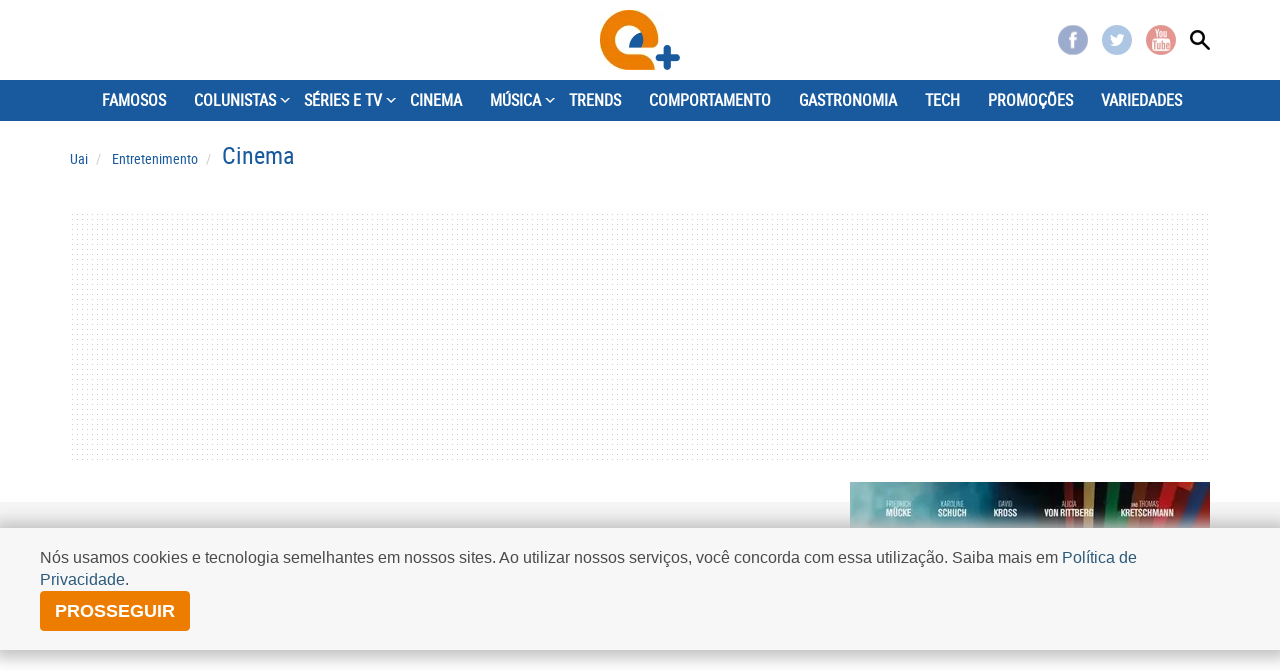

--- FILE ---
content_type: text/html
request_url: https://www.uai.com.br/app/cinema/filmes/2019/11/26/filme,6766/ventos-da-liberdade.shtml
body_size: 16749
content:

<!DOCTYPE html>
<!--[if lt IE 7]><html lang="pt-br" class="no-js lt-ie9 lt-ie8 lt-ie7"><![endif]-->
<!--[if IE 7]><html lang="pt-br" class="no-js lt-ie9 lt-ie8"><![endif]-->
<!--[if IE 8]><html lang="pt-br" class="no-js lt-ie9"><![endif]-->
<!--[if gt IE 8]><!-->
<html lang="pt-BR" class="no-js"><!--<![endif]-->
  <head>
  <title>Ventos da Liberdade - Uai Cinema</title>
  <meta name="description" content="Verão de 1979, cidade de Thüringer, Alemanha Oriental. Duas famílias elaboram um plano maluco  eles estão desesperados para deixar o domínio socialista e encontrar o sonhado Ocidente e, para cruzar a fronteira, planejam usar um balão de ar quente desenvolvidos por eles mesmos. A poucos metros de distância do sonhado lado ocidental, eles buscam o balão ideal para alcançar o objetivo e fazem o primeiro teste  uma falha total. A polícia descobre o plano e passa a persegui-los como traidores. Desesperados para escapar da opressão e correndo contra o tempo, as duas famílias se unem para criar o projeto perfeito, sem serem pegos." />
  <meta name="DC.date.created" content="2019-11-26 12:10:00" />
  <meta name="cms" content="Presslab" />
  <meta name="editoria" content="Filmes"/>


    <meta charset="ISO-8859-1" />
    <link rel="manifest" href="https://www.uai.com.br/manifest.json" />
    <script src="https://cdn.onesignal.com/sdks/OneSignalSDK.js" async=""></script>
    <script>
        var OneSignal = window.OneSignal || [];
        OneSignal.push(function() {
    	OneSignal.init({
            appId: "d148b283-80fe-4149-8514-f46643e76941",
    	});
  	});
    </script>
    <meta name="referrer" content="always" />
    <meta name="viewport" content="width=device-width, user-scalable=no" />
    <script type="text/javascript">
     document.location.href.match(/@|\%40/g) && (document.write = function(){})
    </script>
    

<!--<link rel="stylesheet" href="https://css2.uai.com.br/UAIEMAIS/app.min15.css?v=10" /> -->
 <!--<link rel="stylesheet" href="https://css2.uai.com.br/UAIEMAIS/app.min16.css?v=1" /> -->
  <link rel="stylesheet" href="https://css2.uai.com.br/UAIEMAIS/app.min17.css" />
<link rel="stylesheet" href="https://css2.uai.com.br/UAIEMAIS/gallery.min.css" />

<style>.ads__wrapper {background: none !important}</style>

    
    <meta property="fb:pages" content="204144823014180" />
    
    <link rel="icon" type="image/x-icon" href="https://css2.uai.com.br/UAIEMAIS/images/icons/icon-16x16.gif" />
    <link href="https://css2.uai.com.br/UAIEMAIS/images/icons/icon-57x57.png" rel="apple-touch-icon" sizes="57x57" />
    <link href="https://css2.uai.com.br/UAIEMAIS/images/icons/icon-72x72.png" rel="apple-touch-icon" sizes="72x72" />
    <link href="https://css2.uai.com.br/UAIEMAIS/images/icons/icon-114x114.png" rel="apple-touch-icon" sizes="114x114" />
    <link href="https://css2.uai.com.br/UAIEMAIS/images/icons/icon-144x144.png" rel="apple-touch-icon" sizes="144x144" />
    
    <!--[if lt IE 9]>
    <script src="https://js2.uai.com.br/UAIEMAIS/requireds/html5shiv-respond.js"></script>
    <![endif]-->
    <script src="https://js2.uai.com.br/UAIEMAIS/requireds/modernizr.js"></script>
    <script src="https://js2.uai.com.br/UAIEMAIS/requireds/jquery.js"></script>
    <script src="https://js2.uai.com.br/UAIEMAIS/ga/1-0-0/analytics.js"></script>
    
    
    
    
    
    
    
        
            
                <meta property="fb:app_id" content="1183988388399132" />
                <meta property="og:site_name"
                      itemprop="sourceOrganization"
                      content="Portal Uai Entretenimento" />
                <meta property="og:type" content="video.movie" /> 
                <meta itemprop="image"
                      content="https://imgsapp2.uai.com.br/app/da_filmes_13559203164/2019/11/26/6766/20191126121033691323e.jpg" />
                <meta property="og:title"
                      itemprop="headline"
                      content="Ventos da Liberdade" />
                <meta property="og:description"
                      itemprop="description"
                      content="Verão de 1979, cidade de Thüringer, Alemanha Oriental. Duas famílias elaboram um plano maluco  eles estão desesperados para deixar o domínio socialista e encontrar o sonhado Ocidente e, para cruzar a fronteira, planejam usar um balão de ar quente desenvolvidos por eles mesmos. A poucos metros de distância do sonhado lado ocidental, eles buscam o balão ideal para alcançar o objetivo e fazem o primeiro teste  uma falha total. A polícia descobre o plano e passa a persegui-los como traidores. Desesperados para escapar da opressão e correndo contra o tempo, as duas famílias se unem para criar o projeto perfeito, sem serem pegos." />
                <meta property="og:image"
                      content="https://imgsapp2.uai.com.br/app/da_filmes_13559203164/2019/11/26/6766/20191126121033691323e.jpg" />
                <meta property="og:locale" content="pt_BR" />
                <meta property="og:url"
                      content="https://www.uai.com.br/app/cinema/filmes/2019/11/26/filme,6766/ventos-da-liberdade.shtml" />
                <link rel="canonical"
                      href="https://www.uai.com.br/app/cinema/filmes/2019/11/26/filme,6766/ventos-da-liberdade.shtml" />
                <meta name="twitter:card"
                      content="summary_large_image">
                <meta name="twitter:site" content="@portaluai">
                <meta name="twitter:title"
                      content="Ventos da Liberdade" />
                <meta name="twitter:description"
                      content="Verão de 1979, cidade de Thüringer, Alemanha Oriental. Duas famílias elaboram um plano maluco  eles estão desesperados para deixar o domínio socialista e encontrar o sonhado Ocidente e, para cruzar a fronteira, planejam usar um balão de ar quente desenvolvidos por eles mesmos. A poucos metros de distância do sonhado lado ocidental, eles buscam o balão ideal para alcançar o objetivo e fazem o primeiro teste  uma falha total. A polícia descobre o plano e passa a persegui-los como traidores. Desesperados para escapar da opressão e correndo contra o tempo, as duas famílias se unem para criar o projeto perfeito, sem serem pegos." />
                <meta name="twitter:image:src"
                      content="https://imgsapp2.uai.com.br/app/da_filmes_13559203164/2019/11/26/6766/20191126121033691323e.jpg" />
            
        
    




        <script type="text/javascript">
            window.dataLayer = window.dataLayer || [];
            window.dataLayer.push({'da':{'page':{'metrics':{}}}});
        </script>





  

<script type="text/javascript" src="https://securepubads.g.doubleclick.net/tag/js/gpt.js" async></script>
<script type="text/javascript">
    var googletag = googletag || {};
    googletag.cmd = googletag.cmd || [];
var not_tmj_brazil = not_tmj_brazil || false;
var diretoriodfp = '/6887/uai/entretenimento/cinema/filmes';
if(not_tmj_brazil) {
diretoriodfp = '/6887/parceiros_uai/tmj/interna';
}
var slotdfp = {};
var slotdfpofp = {};
var slotdfpbtf = {};
var viewable = [];
var indexformats = 0;

googletag.cmd.push(function(){

    (function(e){try{var c=JSON.parse(function(a){a+="=";for(var c=document.cookie.split(";"),d=0;d<c.length;d++){for(var b=c[d];" "===b.charAt(0);)b=b.substring(1,b.length);if(0===b.indexOf(a))return b.substring(a.length,b.length)}return null}("_ttqprofiles")||"{}"),a;for(a in c)e.pubads().setTargeting(a,c[a])}catch(f){e.pubads().setTargeting("err",c[a])}})(googletag);

    googletag.pubads().setTargeting("urldata",window.location.href.split(/\/|=|,|\.|\&/));
    googletag.pubads().setTargeting("tagsofpage",document.querySelector('meta[itemprop="keywords"]')?document.querySelector('meta[itemprop="keywords"]').content.replace(/\s?(,)\s?/g,'$1').split(','):[]);
        

    var mappinpRasgado = googletag.sizeMapping()
    .addSize([1260, 0],[[728, 90],[750, 200],[970, 90],[970, 250],[980, 250],[990, 100],[1190, 250]])
    .addSize([992, 0],[[728, 90],[750, 200],[970, 90],[970, 250],[980, 250],[990, 100]])
    .addSize([748, 0],[[728, 90],[750, 200],[468, 60]])
    .addSize([488, 0],[[468, 60],[320, 100],[300, 100]])
    .addSize([340, 0],[[320, 100],[320, 50],[300, 100],[300, 50]])
    .addSize([0, 0],[[300,100],[300,50]]).build();


        var path = location.pathname.split(/\.|,/)[0];
        var isHome = diretoriodfp == '/6887/uai/entretenimento/capa';
        console.log(isHome, 'HOME');

        if(isHome) {
          var mpRet = googletag.sizeMapping().
          addSize([0, 0],[[300, 250],[300, 450]]).
          addSize([767, 0],[[300, 250]]).build();
        } else {
          var mpRet = googletag.sizeMapping().
          addSize([0, 0],[[300, 250]]).build();
        }  
        
    
                 var mpAnchor = googletag.sizeMapping().
        addSize([0, 0],[[320, 100],[300, 100],[320, 50],[300, 50]]).
        addSize([748, 0],[[728, 90],[468, 60]]).
        addSize([992, 0],[[728, 90],[970, 90],[990,100]]).build();

        slotdfp['entretenimento-publicidade-ancorads'] = googletag.defineSlot('/6887/uai/entretenimento/cinema/filmes', [728, 90], 'entretenimento-publicidade-ancorads').
        setTargeting('formato','anchorado-footer').
        setTargeting('refresh_count','0').
        setTargeting('refresh', 20).
        addService(googletag.pubads());
        slotdfp['entretenimento-publicidade-ancorads'].defineSizeMapping(mpAnchor);
    
        //var mappinpHalfpage = googletag.sizeMapping()
//.addSize([992, 0],[[300, 600],[120,600],[160,600],[300, 250]])
//.addSize([0, 0],[[300, 600],[120,600],[160,600],[300, 250]]).build();

if(window.innerWidth > 992 || isHome) {
slotdfpbtf['entretenimento-publicidade-halfpage-1'] = googletag.defineSlot('/6887/uai/entretenimento/cinema/filmes', [[300, 600],[120,600],[160,600],[300, 250]], 'entretenimento-publicidade-halfpage-1').
        setTargeting('formato', 'halfpage').
        setTargeting('refresh_count','0').
        setTargeting('refresh', 30).
        setTargeting('pos', '1').
        addService(googletag.pubads());
}
//slotdfpbtf['entretenimento-publicidade-halfpage-1'].defineSizeMapping(mappinpHalfpage);
    
        //var mappinpHalfpage = googletag.sizeMapping()
//.addSize([992, 0],[[300, 600],[300, 250]])
//.addSize([0, 0],[[300, 250]]).build();

if(window.innerWidth > 992) {
slotdfpbtf['entretenimento-publicidade-halfpage-2'] = googletag.defineSlot('/6887/uai/entretenimento/cinema/filmes', [[300, 600],[120,600],[160,600],[300, 250]], 'entretenimento-publicidade-halfpage-2').
        setTargeting('formato', 'halfpage').
        setTargeting('refresh', 30).
        setTargeting('refresh_count','0').
        setTargeting('pos', '2').
        addService(googletag.pubads());
}
//slotdfpbtf['entretenimento-publicidade-halfpage-2'].defineSizeMapping(mappinpHalfpage);
    
        slotdfp['entretenimento-publicidade-rasgado-1'] = googletag.defineSlot('/6887/uai/entretenimento/cinema/filmes', [728, 90], 'entretenimento-publicidade-rasgado-1').
        setTargeting('formato', 'rasgado').
        setTargeting('refresh', 30).
        setTargeting('refresh_count','0').
        setTargeting('pos', '1').
        addService(googletag.pubads());
slotdfp['entretenimento-publicidade-rasgado-1'].defineSizeMapping(mappinpRasgado);
    
        slotdfpbtf['entretenimento-publicidade-rasgado-2'] = googletag.defineSlot('/6887/uai/entretenimento/cinema/filmes', [728, 90], 'entretenimento-publicidade-rasgado-2').
        setTargeting('formato', 'rasgado').
        setTargeting('refresh', 30).
        setTargeting('refresh_count','0').
        setTargeting('pos', '2').
        addService(googletag.pubads());
slotdfpbtf['entretenimento-publicidade-rasgado-2'].defineSizeMapping(mappinpRasgado);
         

        googletag.pubads().enableLazyLoad({
          fetchMarginPercent: 200,
          renderMarginPercent: 100,
          mobileScaling: 2
        });     
        
    googletag.pubads().enableSingleRequest();
    googletag.pubads().enableAsyncRendering(); 
    googletag.pubads().setCentering(true);
    googletag.enableServices();  

var elemonscreen = function(e, n, t) {
				e = document.getElementById(e);
				if(!e){return false}
				if(document.hidden == true){return false}
				if(e.style.visibilit == 'hidden' || !Boolean(e.offsetParent)){return false}
				n = n || 0, t = t || "visible";
				var o = e.getBoundingClientRect(),
					i = Math.max(document.documentElement.clientHeight, window.innerHeight),
					d = o.bottom - n < 0,
					w = o.top - i + n >= 0;
				return "above" === t ? d : "below" === t ? w : !d && !w
			}
			
		
			function removeEventListener() {
				document.removeEventListener('scroll', eventScroll);
			}
			
			function eventScroll() {
				for (let i = 0; i < Object.keys(slotdfpbtf).length; i++) {
					displaySlotLazyLoad(Object.keys(slotdfpbtf)[i]);
				}
			}	
  
			function refreshPrebidorGPT(slotEvent) {
				apstag.fetchBids({
					slots: [slotEvent],
				},function(bids) {          
					apstag.setDisplayBids();              
				});
				var unitDeclared = pbjs.unitsAd.filter(function(unit) {if(unit != undefined) {return unit.code == slotEvent.getSlotElementId()}});
				if (unitDeclared.length > 0) {
					refreshSlot(slotEvent, unitDeclared[0]);
				} else {                  
					googletag.pubads().refresh([slotEvent]);
				}
			}
  
 
			function displaySlotLazyLoad(slotId) {          	
				if(elemonscreen(slotId, -500)  && !viewable[slotId]) {
					viewable[slotId] = true;
					refreshPrebidorGPT(slotdfpbtf[slotId]);  
				}
			}

			googletag.pubads().addEventListener('impressionViewable', function(event) {
				var slot = event.slot;
                                var refresh = (slot.getSlotElementId() == 'entretenimento-publicidade-ancorads') ? 20 : 20;
				if (slot.getTargeting('refresh_count') >= 0 && slot.getTargeting('refresh_count') != undefined) {             
					setTimeout(function() {
						if (elemonscreen(slot.getSlotElementId())) {
							slot.refresh = slot.refresh || 0;
							slot.setTargeting('refresh_count', ++slot.refresh);
							refreshPrebidorGPT(slot);
						}
					}, refresh * 1000);
                }
			});

			googletag.pubads().addEventListener('slotRenderEnded', function(event) {
				try {
					var elmid = event.slot.getSlotElementId();
					var elmtg = document.getElementById(elmid);
					elmtg.dataset.adsCallback && (function(str){ eval(str) }).call(this, elmtg.dataset.adsCallback, elmid=elmid, elmtg=elmtg, event=event);
				} catch(e) {
					console.warn(e);
				}
			});

			googletag.cmd.push(function() {
				googletag.pubads().refresh(Object.values(slotdfpofp));   
				document.addEventListener('scroll', eventScroll);
			}); 
});
</script>
<script type="text/javascript"> 
//load the apstag.js library
!function(a9,a,p,s,t,A,g){if(a[a9])return;function q(c,r){a[a9]._Q.push([c,r])}a[a9]={init:function(){q("i",arguments)},fetchBids:function(){q("f",arguments)},setDisplayBids:function(){},targetingKeys:function(){return[]},_Q:[]};A=p.createElement(s);A.async=!0;A.src=t;g=p.getElementsByTagName(s)[0];g.parentNode.insertBefore(A,g)}("apstag",window,document,"script","//c.amazon-adsystem.com/aax2/apstag.js");
//initialize the apstag.js library on the page to allow bidding
apstag.init({
     pubID: 'e896768a-4818-43b9-8848-9bdc9a567fdb', //enter your pub ID here as shown above, it must within quotes
     adServer: 'googletag',
  	 simplerGPT: true
}); 

</script><script type="text/javascript" src="https://js2.uai.com.br/headerbidding/rub-tead-app-rtb-seed-smt/9-17-0/prebid.js" async></script>

<script type="text/javascript">
    var googletag = googletag || {};
    googletag.cmd = googletag.cmd || [];

    googletag.cmd.push(function() {
        googletag.pubads().disableInitialLoad();
    });
</script>


<script type="text/javascript">
    var pbjs = pbjs || {};
    pbjs.que = pbjs.que || [];
    var PREBID_TIMEOUT = 1400;
    var FALSAFE_TIMEOUT = 2000;
    pbjs.unitsAd = [{
	"bids": [
		{"bidder": "appnexus", "params": {"placementId": "11525291"}}, 
		{"bidder": "rubicon", "params": {"accountId": "14338", "siteId": "157532", "sizes": [43], "zoneId": "1156576"}}, 
		{"bidder": "yandex", "params": {"impId": "1", "pageId": "2403290"}}, 
		{"bidder": "smartadserver", "params": {"formatId": "125335", "pageId": "1860354", "siteId": "271271"}}, 
		{"bidder": "seedtag", "params": {"adUnitId": "30485885", "placement": "inScreen", "publisherId": "0738-6057-01"}}],
	"code": "entretenimento-publicidade-ancorads",
	"mediaTypes": {"banner": {"sizeConfig": [{"minViewPort": [0, 0], "sizes": [[320, 100], [300, 100], [320, 50], [300, 50]]}, {"minViewPort": [748, 0], "sizes": [[728, 90]]}, {"minViewPort": [992, 0], "sizes": [[728, 90], [970, 90]]}]}}
},
            {
	"bids": [
		{"bidder": "appnexus", "params": {"placementId": "11525291"}}, 
		{"bidder": "rubicon", "params": {"accountId": "14338", "siteId": "144418", "sizes": [19], "zoneId": "675432"}}, 
		{"bidder": "yandex", "params": {"impId": "1", "pageId": "2403290"}}, 
		{"bidder": "smartadserver", "params": {"formatId": "125333", "pageId": "1860354", "siteId": "271271"}}, 
		{"bidder": "seedtag", "params": {"adUnitId": "30485886", "placement": "inBanner", "publisherId": "0738-6057-01"}}],
	"code": "entretenimento-publicidade-halfpage-1",
	"mediaTypes": {"banner": {"sizes": [[300, 600], [160, 600], [120, 600], [320, 480]]}}
},
            {
	"bids": [
		{"bidder": "appnexus", "params": {"placementId": "11525291"}}, 
		{"bidder": "rubicon", "params": {"accountId": "14338", "siteId": "144418", "sizes": [19], "zoneId": "675432"}}, 
		{"bidder": "yandex", "params": {"impId": "1", "pageId": "2403290"}}, 
		{"bidder": "smartadserver", "params": {"formatId": "125334", "pageId": "1860354", "siteId": "271271"}}, 
		{"bidder": "seedtag", "params": {"adUnitId": "30600789", "placement": "inBanner", "publisherId": "0738-6057-01"}}],
	"code": "entretenimento-publicidade-halfpage-2",
	"mediaTypes": {"banner": {"sizes": [[300, 600], [160, 600], [120, 600], [320, 480]]}}
},
            {
	"bids": [
		{"bidder": "appnexus", "params": {"placementId": "11525230"}}, 
		{"bidder": "rubicon", "params": {"accountId": "14338", "siteId": "157532", "sizes": [43], "zoneId": "1156576"}}, 
		{"bidder": "yandex", "params": {"impId": "1", "pageId": "2403290"}}, 
		{"bidder": "smartadserver", "params": {"formatId": "125316", "pageId": "1860354", "siteId": "271271"}}, 
		{"bidder": "seedtag", "params": {"adUnitId": "30485887", "placement": "inBanner", "publisherId": "0738-6057-01"}}],
	"code": "entretenimento-publicidade-rasgado-1",
	"mediaTypes": {"banner": {"sizeConfig": [{"minViewPort": [0, 0], "sizes": [[320, 50], [300, 50], [320, 160]]}, {"minViewPort": [748, 0], "sizes": [[728, 90], [468, 60]]}, {"minViewPort": [992, 0], "sizes": [[728, 90], [970, 90], [930, 180], [980, 240]]}]}}
},
            {
	"bids": [
		{"bidder": "appnexus", "params": {"placementId": "11525230"}}, 
		{"bidder": "rubicon", "params": {"accountId": "14338", "siteId": "144418", "sizes": [55], "zoneId": "675444"}}, 
		{"bidder": "yandex", "params": {"impId": "1", "pageId": "2403290"}}, 
		{"bidder": "smartadserver", "params": {"formatId": "125317", "pageId": "1860354", "siteId": "271271"}}, 
		{"bidder": "seedtag", "params": {"adUnitId": "30485888", "placement": "inBanner", "publisherId": "0738-6057-01"}}],
	"code": "entretenimento-publicidade-rasgado-2",
	"mediaTypes": {"banner": {"sizeConfig": [{"minViewPort": [0, 0], "sizes": [[320, 50], [300, 50], [320, 160]]}, {"minViewPort": [748, 0], "sizes": [[728, 90], [468, 60]]}, {"minViewPort": [992, 0], "sizes": [[728, 90], [970, 90], [930, 180], [980, 240]]}]}}
}
            
        ]

    pbjs.bidderSettings = {
        appnexus: {
            bidCpmAdjustment: function(bidCpm, bid) {
                return bidCpm > .01?bidCpm -.01:0;
            }
        },rubicon: {
            bidCpmAdjustment: function(bidCpm, bid) {
                bidCpm = (bidCpm * .85);
                return bidCpm > .01?bidCpm -.01:0;
            }
        }
    }

    pbjs.que.push(function() {
        pbjs.setConfig({
            bidderSequence: "random",
            priceGranularity: {'buckets': [{'min': 0,'max': 50,'increment': 0.01}]},
            currency: {"adServerCurrency": "USD"},
            userSync: {
                userIds: [{
                    name: 'naveggId',
                    storage: {
                        name: 'nvggid',
                        type: 'cookie&html5',
                        expires: 8
                    }
                }],              
            },          
        });
    });        
 

      // in case PBJS doesn't load
      setTimeout(function() {
        console.log(Object.values(slotdfp));
        executeParallelAuctionAlongsidePrebid();
      }, PREBID_TIMEOUT);

     var refreshSlot = function(slot, unit) {
        var slotID = [slot.getSlotElementId()];
        pbjs.unitsAd.push(unit);
        pbjs.addAdUnits(unit);
        pbjs.requestBids({
          timeout: PREBID_TIMEOUT,
          adUnitCodes: slotID,
          bidsBackHandler: function() {
            pbjs.setTargetingForGPTAsync(slotID);
            //pbjs.setTargetingForGPTAsync();
            googletag.pubads().refresh([slot]);                     
          }
        });
        }

</script>

 <script>
/** Executes a parallel auction with prebid **/
function executeParallelAuctionAlongsidePrebid() {

    var FAILSAFE_TIMEOUT = 2000;
    var requestManager = {
        adserverRequestSent: false,
        aps: false,
        prebid: false
    };

    // when both APS and Prebid have returned, initiate ad request
    function biddersBack() {
      	console.log('bidderBack')
        if (requestManager.aps && requestManager.prebid) {
            sendAdserverRequest();
        } 
        return;
    }

    // sends adserver request
    function sendAdserverRequest() {
        if (requestManager.adserverRequestSent === true) {
            return;
        }
        requestManager.adserverRequestSent = true;
        googletag.cmd.push(function() {
            googletag.pubads().refresh(Object.values(slotdfp));
        });
    }

    // sends bid request to APS and Prebid
    function requestHeaderBids() {

        // APS request
      googletag.cmd.push(function() {
        apstag.fetchBids({
                 slots: Object.values(slotdfp),
            },function(bids) {
                
                  	console.log('APS');
                    apstag.setDisplayBids();
                    requestManager.aps = true; // signals that APS request has completed
                    biddersBack(); // checks whether both APS and Prebid have returned
                
            }
        );
      });
        
        // put prebid request here
        pbjs.que.push(function() {
          	pbjs.addAdUnits(pbjs.unitsAd);
            pbjs.requestBids({
                bidsBackHandler: function() {
                    googletag.cmd.push(function() {
                      	console.log('PREBID');
                        pbjs.setTargetingForGPTAsync();
                        requestManager.prebid = true; // signals that Prebid request has completed
                        biddersBack(); // checks whether both APS and Prebid have returned
                    })
                }
            });
        });
    }

    // initiate bid request
    requestHeaderBids();

    // set failsafe timeout
    window.setTimeout(function() {
        sendAdserverRequest();
    }, FAILSAFE_TIMEOUT);
};
</script>
<script async src="https://fundingchoicesmessages.google.com/i/pub-8965259536670465?ers=1" nonce="sIRGGEc1wY5eZoDYO5-uMA"></script><script nonce="sIRGGEc1wY5eZoDYO5-uMA">(function() {function signalGooglefcPresent() {if (!window.frames['googlefcPresent']) {if (document.body) {const iframe = document.createElement('iframe'); iframe.style = 'width: 0; height: 0; border: none; z-index: -1000; left: -1000px; top: -1000px;'; iframe.style.display = 'none'; iframe.name = 'googlefcPresent'; document.body.appendChild(iframe);} else {setTimeout(signalGooglefcPresent, 0);}}}signalGooglefcPresent();})();</script>

    
        <script type="text/javascript">var BASEXJ = "https://app2.uai.com.br/";
var BASEDX = "https://app2.uai.com.br/";
</script>
    
    <!-- Myth Neural -->
    <script async defer data-domain="uai.com.br/entretenimento" src="https://tracker.myth.dev/js/worker.js"></script>
  </head>
  <body>
    
<script type="text/javascript">var cor_tema = "body-cinema";
</script>
<script type="text/javascript">
    document.body.classList ? document.body.classList.add(cor_tema) : document.body.className += ' ' + cor_tema;
</script>
<span class="nav-overlay js-ctrl-navigation"></span>
<nav id="js-nav-side" class="nav-side">
    <div class="nav-side__container">
        <span class="title">
            <a href="javascript:void(0)" title="Fechar navegação" class="js-ctrl-navigation center-block"><span class="close pull-right"> ×</span>NAVEGAÇÃO </a>
        </span>
        
            <div data-content="nav-initial"
                 class="nav-side__initial">
                <ul class="list-unstyled">
                <li class="title active">
                    <a href="javascript:void(0);">INÍCIO</a>
                </li>
                    
                    <li>
                        <a href="https://www.uai.com.br/entretenimento/famosos/"
                           title="FAMOSOS"
                           data-show-nav="famosos"
                           data-level="1">FAMOSOS</a>
                    </li>
                    <li>
                        <a href="javascript:void(0)"
                           title="COLUNISTAS"
                           data-show-nav="colunistas"
                           class="js-link-nav-side nav-side-go"
                           data-level="1">COLUNISTAS</a>
                    </li>
                    <li>
                        <a href="https://www.uai.com.br/entretenimento/series-e-tv/"
                           title="SÉRIES E TV"
                           data-show-nav="sriesetv"
                           class="js-link-nav-side nav-side-go"
                           data-level="1">SÉRIES E TV</a>
                    </li>
                    <li>
                        <a href="https://www.uai.com.br/entretenimento/cinema/"
                           title="CINEMA"
                           data-show-nav="cinema"
                           data-level="1">CINEMA</a>
                    </li>
                    <li>
                        <a href="https://www.uai.com.br/entretenimento/musica/"
                           title="MÚSICA"
                           data-show-nav="msica"
                           class="js-link-nav-side nav-side-go"
                           data-level="1">MÚSICA</a>
                    </li>
                    <li>
                        <a href="https://www.uai.com.br/entretenimento/trends/"
                           title="TRENDS"
                           data-show-nav="trends"
                           data-level="1">TRENDS</a>
                    </li>
                    <li>
                        <a href="https://www.uai.com.br/entretenimento/comportamento/"
                           title="COMPORTAMENTO"
                           data-show-nav="comportamento"
                           data-level="1">COMPORTAMENTO</a>
                    </li>
                    <li>
                        <a href="https://www.uai.com.br/entretenimento/gastronomia/"
                           title="GASTRONOMIA"
                           data-show-nav="gastronomia"
                           data-level="1">GASTRONOMIA</a>
                    </li>
                    <li>
                        <a href="https://www.uai.com.br/entretenimento/tech/"
                           title="TECH" data-show-nav="tech"
                           data-level="1">TECH</a>
                    </li>
                    <li>
                        <a href="https://www.uai.com.br/promocao/"
                           title="PROMOÇÕES"
                           data-show-nav="promoes"
                           data-level="1">PROMOÇÕES</a>
                    </li>
                    <li>
                        <a href="https://www.uai.com.br/entretenimento/variedades/"
                           title="VARIEDADES"
                           data-show-nav="variedades"
                           data-level="1">VARIEDADES</a>
                    </li>
                <!--<li class="title">
                    <span class="center-block"> ESPECIAIS</span>
                </li>
                <tal:block tal:define="dados python:getPortletConteudo(id_pagina_portlet=1317,id_site=59,diagramar=None)['items']">
                <tal:block tal:repeat="item dados">
                <li>
                    <a title="MMA" href="http://www.mg.superesportes.com.br/mma/" tal:content="item/titulo" tal:attributes="href item/link; title item/titulo;">MMA</a>
                </li>
                </tal:block>                
                </tal:block>-->
                </ul>
            </div>
        
        
            <div data-content="colunistas"
                 class="nav-side__subsection">
                <ul class="list-unstyled">
                <li class="title active">
                    <a href="javascript:void(0);">INÍCIO</a>
                </li>
                    <li class="h5"><a
    href="javascript:void(0)"
    class="js-link-nav-side navside-back"
    title="Voltar para o menu anterior"
    data-show-nav="nav-initial">VOLTAR</a></li>
                    <li>
                        <a href="https://www.uai.com.br/entretenimento/colunistas/coluna-do-bandeira/"
                           title="COLUNA DO BANDEIRA"
                           data-show-nav="colunadobandeira"
                           data-level="2">COLUNA DO BANDEIRA</a>
                    </li>
                <!--<li class="title">
                    <span class="center-block"> ESPECIAIS</span>
                </li>
                <tal:block tal:define="dados python:getPortletConteudo(id_pagina_portlet=1317,id_site=59,diagramar=None)['items']">
                <tal:block tal:repeat="item dados">
                <li>
                    <a title="MMA" href="http://www.mg.superesportes.com.br/mma/" tal:content="item/titulo" tal:attributes="href item/link; title item/titulo;">MMA</a>
                </li>
                </tal:block>                
                </tal:block>-->
                </ul>
            </div>
        
        
            <div data-content="sriesetv"
                 class="nav-side__subsection">
                <ul class="list-unstyled">
                <li class="title active">
                    <a href="javascript:void(0);">INÍCIO</a>
                </li>
                    <li class="h5"><a
    href="javascript:void(0)"
    class="js-link-nav-side navside-back"
    title="Voltar para o menu anterior"
    data-show-nav="nav-initial">VOLTAR</a></li>
                    <li>
                        <a href="https://www.uai.com.br/entretenimento/series-e-tv/realities/"
                           title="REALITIES"
                           data-show-nav="realities"
                           data-level="2">REALITIES</a>
                    </li>
                <!--<li class="title">
                    <span class="center-block"> ESPECIAIS</span>
                </li>
                <tal:block tal:define="dados python:getPortletConteudo(id_pagina_portlet=1317,id_site=59,diagramar=None)['items']">
                <tal:block tal:repeat="item dados">
                <li>
                    <a title="MMA" href="http://www.mg.superesportes.com.br/mma/" tal:content="item/titulo" tal:attributes="href item/link; title item/titulo;">MMA</a>
                </li>
                </tal:block>                
                </tal:block>-->
                </ul>
            </div>
        
        
            <div data-content="msica"
                 class="nav-side__subsection">
                <ul class="list-unstyled">
                <li class="title active">
                    <a href="javascript:void(0);">INÍCIO</a>
                </li>
                    <li class="h5"><a
    href="javascript:void(0)"
    class="js-link-nav-side navside-back"
    title="Voltar para o menu anterior"
    data-show-nav="nav-initial">VOLTAR</a></li>
                    <li>
                        <a href="https://www.uai.com.br/entretenimento/musica/sertaneja/"
                           title="SERTANEJA"
                           data-show-nav="sertaneja"
                           data-level="2">SERTANEJA</a>
                    </li>
                <!--<li class="title">
                    <span class="center-block"> ESPECIAIS</span>
                </li>
                <tal:block tal:define="dados python:getPortletConteudo(id_pagina_portlet=1317,id_site=59,diagramar=None)['items']">
                <tal:block tal:repeat="item dados">
                <li>
                    <a title="MMA" href="http://www.mg.superesportes.com.br/mma/" tal:content="item/titulo" tal:attributes="href item/link; title item/titulo;">MMA</a>
                </li>
                </tal:block>                
                </tal:block>-->
                </ul>
            </div>
        
    </div>
</nav>  

    <header class="header js-header"> 
      <div class="container">
    <div class="row">
        <div class="col-header-aside-left">
        <ul class="nav-aux">
            <li>
                <a href="javascript:void(0);" title="Visualizar menu lateral" class="js-ctrl-navigation wrapper-button-nav">
                    <span class="button-nav">
                        <span class="button-nav__bar"></span>
                        <span class="button-nav__bar"></span>
                        <span class="button-nav__bar"></span>
                    </span>
                </a>
            </li>

        </ul>
    </div>
    <div class="col-header-main">
        <a href="https://www.uai.com.br/entretenimento/"
           title="Portal Uai E+" class="logo"></a>
    </div>
    <div class="col-header-aside-right">
        <ul class="social-list">
            <li class="social-list--mobile">
            <a href="javascript:void(0);" title="Compartilhe nas redes sociais" class="share-midia js-share-midia"></a>
                <ul class="js-share-midia-wrapper">
                    <li class="hidden-sm hidden-md hidden-lg">SIGA-NOS</li>
                    <li>
                        <a href="https://www.facebook.com/PortalUAI" target="_blank" rel="noopener"
                           title="Confira o Facebook"
                           class="sprite-icon-fb">Facebook</a>
                    </li>
                    <li>
                        <a href="https://twitter.com/portaluai" target="_blank" rel="noopener"
                           title="Confira o Twitter"
                           class="sprite-icon-twitter">Twitter</a>
                    </li>
                    <!--li tal:condition="atributos/google">
                        <a href="#" tal:attributes="href atributos/google" title="Confira o Google +" class="sprite-icon-gplus">Google +</a>
                    </li-->
                    <li>
                        <a href="https://www.youtube.com/user/PortalUai"
                           title="Confira o Youtube"
                           class="sprite-icon-yt">Youtube</a>
                    </li>
                </ul>
            </li>
            <li class="search-header">
                <a href="javascript:void(0);" title="Visualizar busca" class="sprite-icon-search js-btn-search"></a>
                <div class="search-header__form">
                    <form action="https://www.uai.com.br/entretenimento/busca/"
                          accept-charset="utf-8">
                        <div class="form-group">
                            <input id="searchinput" name="q" type="search" placeholder="O que você procura?" class="form-control input-md">
                        </div>
                    </form>
                </div>
            </li>
        </ul>
    </div>
    </div>
</div>

  
    <nav class="nav-main">
        <!-- div class="container" -->
            <ul>
                <li>
                    
                    <a href="https://www.uai.com.br/entretenimento/famosos/"
                       title="FAMOSOS">FAMOSOS</a>
                </li>
                <li>
                    <div class="dropdown">
                        <div class="dropdown-menu small">
                            <ul class="levels">
                                <li class="nav-main__sn1">
                                    <a
    href="https://www.uai.com.br/entretenimento/colunistas/coluna-do-bandeira/"
    title="COLUNA DO BANDEIRA">COLUNA DO BANDEIRA</a>

                                    
                                </li>
                            </ul>
                        </div>
                    </div>
                    <a href="javascript:void(0)"
                       title="COLUNISTAS">COLUNISTAS</a>
                </li>
                <li>
                    <div class="dropdown">
                        <div class="dropdown-menu small">
                            <ul class="levels">
                                <li class="nav-main__sn1">
                                    <a
    href="https://www.uai.com.br/entretenimento/series-e-tv/realities/"
    title="REALITIES">REALITIES</a>

                                    
                                </li>
                            </ul>
                        </div>
                    </div>
                    <a href="https://www.uai.com.br/entretenimento/series-e-tv/"
                       title="SÉRIES E TV">SÉRIES E TV</a>
                </li>
                <li>
                    
                    <a href="https://www.uai.com.br/entretenimento/cinema/"
                       title="CINEMA">CINEMA</a>
                </li>
                <li>
                    <div class="dropdown">
                        <div class="dropdown-menu small right">
                            <ul class="levels">
                                <li class="nav-main__sn1">
                                    <a
    href="https://www.uai.com.br/entretenimento/musica/sertaneja/"
    title="SERTANEJA">SERTANEJA</a>

                                    
                                </li>
                            </ul>
                        </div>
                    </div>
                    <a href="https://www.uai.com.br/entretenimento/musica/"
                       title="MÚSICA">MÚSICA</a>
                </li>
                <li>
                    
                    <a href="https://www.uai.com.br/entretenimento/trends/"
                       title="TRENDS">TRENDS</a>
                </li>
                <li>
                    
                    <a href="https://www.uai.com.br/entretenimento/comportamento/"
                       title="COMPORTAMENTO">COMPORTAMENTO</a>
                </li>
                <li>
                    
                    <a href="https://www.uai.com.br/entretenimento/gastronomia/"
                       title="GASTRONOMIA">GASTRONOMIA</a>
                </li>
                <li>
                    
                    <a href="https://www.uai.com.br/entretenimento/tech/"
                       title="TECH">TECH</a>
                </li>
                <li>
                    
                    <a href="https://www.uai.com.br/promocao/"
                       title="PROMOÇÕES">PROMOÇÕES</a>
                </li>
                <li>
                    
                    <a href="https://www.uai.com.br/entretenimento/variedades/"
                       title="VARIEDADES">VARIEDADES</a>
                </li>
            </ul>
        <!-- /div -->
    </nav>


    </header>
    <div class="container">
    

    <ol class="breadcrumb">
        <li itemscope="" itemtype="http://data-vocabulary.org/Breadcrumb">
            <a itemprop="url" title="Capa Portal Uai"
               href="https://www.uai.com.br/">
                <span itemprop="title">Uai</span>
            </a>
        </li>
        
        <li itemscope="" itemtype="http://data-vocabulary.org/Breadcrumb">
            
            <a itemprop="url" title="entretenimento"
               href="https://www.uai.com.br/entretenimento">
                <span itemprop="title">Entretenimento</span>
            </a>
            
        </li>
        
        
        <li itemscope="" itemtype="http://data-vocabulary.org/Breadcrumb">
            <h1>
            <a itemprop="url" title="cinema"
               href="https://www.uai.com.br/entretenimento/cinema"
               class="h1">
                <span itemprop="title">Cinema</span>
            </a>
            </h1>
        </li>
        
    </ol>



    

</div>



    <div class="ads--full margin-top-20 margin-bottom-20">
      <style> 
        .xs-ads-100 {
            height: 100px;
            justify-content: center;
            display: flex;
            flex-direction: column;
        }
        .uai-publicidade-rasgado-1.ad {
          min-height: 100px;
        }
        @media (min-width: 992px) {
          .md-ads-250 {
             height: 250px;
          }
        }
        .ads__with-bg {
            background: url("https://www.uai.com.br/imgs/uai/v1-1-4/publicity.png");
        }
      </style>
        <div class="md-ads-250 xs-ads-100 ads__with-bg">
                
<!-- interna -->
<div id='entretenimento-publicidade-rasgado-1' class="ads__wrapper text-center"></div>

        </div>
    </div>

    <main>
        <div itemscope itemtype="http://schema.org/Movie">
            
<meta itemprop="dateCreated" content="26/11/2019 12:10" />
<section class="event-full movie-int-box">
    <div class="container">
        <div class="row rating rating--event">
            <div class="col-xs-12 col-sm-8">
                <div data-toggle="clip-desc" class="clip-wrapper-sxs">
                    <h1 class="margin-top-0" itemprop="name">Ventos da Liberdade</h1>
                    <ul class="list-inline margin-bottom-20">
                        <li>
                            <span
    title="Classificação etária"
    class="movie-classification">12</span>
                        </li>
                        <li class="movie-duration">2h06min</li>
                    </ul>
                    <p itemprop="description">Verão de 1979, cidade de Thüringer, Alemanha Oriental. Duas famílias elaboram um plano maluco  eles estão desesperados para deixar o domínio socialista e encontrar o sonhado Ocidente e, para cruzar a fronteira, planejam usar um balão de ar quente desenvolvidos por eles mesmos. A poucos metros de distância do sonhado lado ocidental, eles buscam o balão ideal para alcançar o objetivo e fazem o primeiro teste  uma falha total. A polícia descobre o plano e passa a persegui-los como traidores. Desesperados para escapar da opressão e correndo contra o tempo, as duas famílias se unem para criar o projeto perfeito, sem serem pegos.</p>
                    <div class="row clearfix">
                        <div class="col-sm-6 col-sxs-12 col-xs-4">
                            <h3 class="rating__sub-title">Título original:</h3>
                            <p itemprop="alternateName">Ballon</p>
                            <h3 class="rating__sub-title">País:</h3>
                            <p>
                                
                                   <span itemprop="countryOfOrigin" itemscope itemtype="https://schema.org/Country">
                                       <i itemprop="name">Alemanha</i>
                                   </span>
                                   
                                
                            </p>
                            <h3 class="rating__sub-title">Direção:</h3>
                            <p>
                                
                                   <span itemprop="director" itemscope itemtype="https://schema.org/Person">
                                       <i itemprop="name">Michael Bully Herbig</i>
                                   </span>
                                   
                                
                            </p>
                        </div>
                        <div class="col-sm-6 col-sxs-12 col-xs-4">
                            <h3 class="rating__sub-title">Genêro:</h3>
                            <p>
                                
                                   <span itemprop="genre">Suspense</span>
                                   , 
                                
                                
                                   <span itemprop="genre">Histórico</span>
                                   
                                
                            </p>
                            <h3 class="rating__sub-title">Ano:</h3>
                            <p>2019</p>
                            <h3 class="rating__sub-title">Elenco:</h3>
                            <p>
                                
                                   <span itemprop="actor" itemscope itemtype="https://schema.org/Person">
                                       <i itemprop="name">Friedrich Mücke</i>
                                   </span>
                                   , 
                                
                                
                                   <span itemprop="actor" itemscope itemtype="https://schema.org/Person">
                                       <i itemprop="name">Karoline Schuch</i>
                                   </span>
                                   , 
                                
                                
                                   <span itemprop="actor" itemscope itemtype="https://schema.org/Person">
                                       <i itemprop="name">David Kross</i>
                                   </span>
                                   , 
                                
                                
                                   <span itemprop="actor" itemscope itemtype="https://schema.org/Person">
                                       <i itemprop="name">Alicia von Rittberg</i>
                                   </span>
                                   , 
                                
                                
                                   <span itemprop="actor" itemscope itemtype="https://schema.org/Person">
                                       <i itemprop="name">Thomas Kretschmann</i>
                                   </span>
                                   , 
                                
                                
                                   <span itemprop="actor" itemscope itemtype="https://schema.org/Person">
                                       <i itemprop="name">Jonas Holdenrieder</i>
                                   </span>
                                   , 
                                
                                
                                   <span itemprop="actor" itemscope itemtype="https://schema.org/Person">
                                       <i itemprop="name">Tilman Döbler</i>
                                   </span>
                                   , 
                                
                                
                                   <span itemprop="actor" itemscope itemtype="https://schema.org/Person">
                                       <i itemprop="name">Christian Näthe</i>
                                   </span>
                                   , 
                                
                                
                                   <span itemprop="actor" itemscope itemtype="https://schema.org/Person">
                                       <i itemprop="name">Till Patz</i>
                                   </span>
                                   
                                
                            </p>
                        </div>
                    </div>
                </div>
                <span data-toggle="clip-desc" class="clip-shadow-sxs"></span>
                <a href="javascript:void(0)" title="Ler descrição completa" data-toggle-btn="data-toggle-btn" data-target="clip-desc" class="clip-toogle-sxs clip-toogle">Leia mais </a>
                <a href="javascript:void(0)"
                   title="Vizualizar Trailer"
                   data-scroll-view=".js-view-trailer"
                   class="btn btn-no-fill small margin-top-20 icon-play">
                    <span>ASSISTIR TRAILER</span>
                </a>
                <div class="shared-items margin-top-20">
                    <a id="shareFace" href="javascript:void(0)" onclick="abrir_interna('https://www.facebook.com/sharer/sharer.php?u=')" class="btn-share btn-share--facebook" title="Compartilhar no Facebook">
                        <span class="hidden-xs">Facebook</span>
                    </a>
                    <a id="shareGoogle" href="javascript:void(0)" onclick="abrir_interna('https://plus.google.com/share?url=')" class="btn-share btn-share--gplus" title="Compartilhar no Google +">
                        <span class="hidden-xs">Google+</span>
                    </a>
                    <a id="shareTwitter" href="javascript:void(0)" onclick="abrir_interna('https://www.twitter.com/intent/tweet?text=' + encodeURIComponent(document.title) + ' ')" class="btn-share btn-share--twitter" title="Compartilhar no Twitter">
                        <span class="hidden-xs">Twitter</span>
                    </a>
                    <a href="javascript:void(0)" onclick="shareWhats()" title="Compartilhar no WhatsApp" class="btn-share btn-share--wapp">
                        <span class="hidden-xs">WhatsApp</span>
                    </a>
                </div>
            </div>
            <div class="col-xs-12 col-sm-4">
                <span class="img-bg large hidden-xs"
                      style="background-image:url('https://i.uai.com.br/VoBGADHlWyjMYixNBxOgrL5rXaA=/360x530/smart/imgsapp2.uai.com.br/app/da_filmes_13559203164/2019/11/26/6766/20191126121033691323e.jpg')">
                    <link itemprop="image"
                          href="https://i.uai.com.br/VoBGADHlWyjMYixNBxOgrL5rXaA=/360x530/smart/imgsapp2.uai.com.br/app/da_filmes_13559203164/2019/11/26/6766/20191126121033691323e.jpg" />
                </span>
            </div>
        </div>
    </div>
</section>

<script type="text/javascript">
function abrir_interna(endereco) {
    var url = window.location.href;

    var caminho = endereco + url;
    var network = caminho.split('.')[1].toLowerCase();
    var socialAction = '';

    if (network == 'facebook' || network == 'google') {
     socialAction = 'share'
    }
    if (network == 'twitter') {
     socialAction = 'tweet'
    }
    var opt_pagePath = caminho.split('=')[1].toLowerCase();
    var opt_target = $('.news-tit').html();

    ga('send', 'social', {'socialNetwork': network, 'socialAction': socialAction, 'socialTarget': opt_target });
    window.open(caminho,'Compartilhar', 'width=700, height=500, scrollbars=yes, status=no, toolbar=no, location=no, directories=no, menubar=no, resizable=no, fullscreen=no');
}
function shareWhats(){
    var opt_target = document.title.split(' -')[0]
    var url = window.location.href;
    var link = "whatsapp://send?text=" + url;
    network = 'whatsapp'
    socialAction = 'share'
    ga('send', 'social', {'socialNetwork': network, 'socialAction': socialAction, 'socialTarget': opt_target });
}
</script>

            <div class="container">
                <div class="row">
                    <div class="col-md-8 margin-top-25 margin-bottom-25">
                    



  <h2 class="title-text padding-top-10 margin-top-35 margin-bottom-20 js-view-trailer">TRAILER</h2>
  <div class="video-container" itemprop="trailer"><iframe width="100%" height="380px" src="//www.youtube.com/embed/GT3O6yV3Kvo" frameborder="0" allowfullscreen></iframe></div>



                    </div>
                    <aside class="col-md-4 sidebar" id="container_right">
                    <div class="ads ads--square ads--no-margin">
  <div class="ads__wrapper">
    <small>Publicidade</small>
    
      <div id='entretenimento-publicidade-halfpage-1' class="col-xs-12 paffing-0"></div>
    
  </div>
</div>
<!-- 0000 - Direita - Listagem de Blogs -->



<!-- 0000 - Banner - Thirdparty Widget -->

<div class="ads ads--square ads--no-margin">
  <div class="ads__wrapper">
    <small>Publicidade</small>
    
      <div id='entretenimento-publicidade-halfpage-2' class="col-xs-12 paffing-0"></div>
    
  </div>
</div>
<!-- END - 0000 - Banner - Thirdparty Widget -->

                    </aside>            
                </div>
            </div>
        </div>
    

    <div class="ads--full margin-top-20 margin-bottom-20">
        <div class="ads__wrapper">
            
                <div id='entretenimento-publicidade-rasgado-2' class="ads__wrapper text-center"></div>
            
        </div>
    </div>

  <section class="readmore-full-blank"
           style="overflow-x:hidden">
    <section class="container news"><script type="text/javascript">
document.write("<div id=\"taboola-below-article-thumbnails\"><\/div>");
</script>

<script type="text/javascript">
  window._taboola = window._taboola || [];
  _taboola.push({
    mode: 'alternating-thumbnails-a',
    container: 'taboola-below-article-thumbnails',
    placement: 'Below Article Thumbnails',
    target_type: 'mix'
  });
</script></section>
  </section>

  <section class="readmore-full-blank"
           style="overflow-x:hidden">
    <section class="container news"><script async src="https://smonitor.com.br/static/uai-r.js" type="text/javascript"></script> 
<div id="sm-widget-container" class="sm_sesion"></div></section>
  </section>

  

    </main>
    <footer class="footer">
        
  
    <style>
    .publicidade-ancorads {position: fixed; z-index: 9999; bottom: 0px; display: block; width: 100%; background: #fff; border-top: 10px solid #d9d9d9; height: auto; transition: height 1s;}
    .publicidade-ancorads.closing {height: 0;} 
    .publicidade-ancorads .btn-close-ancorads {background-color: #d9d9d9; width: 60px; height: 30px; top: -30px; z-index: 9999; display: block; position: absolute; right: 3%;}
    .publicidade-ancorads.closing .btn-close-ancorads{transform: rotate(180deg);}
    .publicidade-ancorads .btn-close-ancorads .close-button {padding: 5px;margin: 0 15px;}
</style>
<div class="publicidade-ancorads">
  <div class="btn-close-ancorads">
      <svg class="close-button" fill="#000000" height="30px" width="30px" version="1.1" id="Layer_1" xmlns="http://www.w3.org/2000/svg" xmlns:xlink="http://www.w3.org/1999/xlink" 
          viewBox="0 0 330 330" xml:space="preserve">
      <path id="XMLID_225_" d="M325.607,79.393c-5.857-5.857-15.355-5.858-21.213,0.001l-139.39,139.393L25.607,79.393
          c-5.857-5.857-15.355-5.858-21.213,0.001c-5.858,5.858-5.858,15.355,0,21.213l150.004,150c2.813,2.813,6.628,4.393,10.606,4.393
          s7.794-1.581,10.606-4.394l149.996-150C331.465,94.749,331.465,85.251,325.607,79.393z"/>
      </svg>
  </div>
	<div id="entretenimento-publicidade-ancorads"></div>
</div>
<script>
    var btnClsAncor = document.querySelector('.btn-close-ancorads'),
    ancorado = document.querySelector('.publicidade-ancorads');
    btnClsAncor.addEventListener('click', ()=>{ancorado.classList.toggle('closing');})
</script>
  
<!--<section class="footer__p">
        <div class="container margin-top-10">
          <div class="nav__support">
            <ul class="list-inline margin-top-10 margin-bottom-20">
            <li class="hidden-xs"><a href="" title="Login">Login</a></li>
              <li class="hidden-xs">|</li>
              <li class="hidden-xs"><a href="" title="Cadastre-se">Cadastre-se</a></li>
              <li class="hidden-xs">|</li>
              <li class="hidden-xs hidden-sm"><a href="" title="WebTV">WebTV</a></li>
              <li class="hidden-xs hidden-sm">|</li>
              <li class="hidden-xs"><a href="" title="Rádio Online">Rádio Online</a></li>
              <li class="hidden-xs">|</li>
              <li class="hidden-xs"><a href="" title="Expediente">Expediente</a></li>
              <li class="pull-right">
                <ul class="list-inline pull-right">
                  <li><a href="https://www.facebook.com/PortalUAI" target="blank" title="Facebook" class="sprite-icon-fb-s">Facebook</a></li>
                  <li><a href="https://twitter.com/portaluai" target="blank" title="Twitter" class="sprite-icon-tw-s">Twitter</a></li>
                  <li><a href="" target="blank" title="Google+" class="sprite-icon-g-s">Google+</a></li>
                </ul>
              </li>
            </ul>
          </div>
        </div>
      </section>-->

<div class="container uai__indices">
  <div class="hidden-xs hidden-sm">

    <div class="row">

        

            <section class="col-md-2 col-sm-2">

                

                                            

                        
                            <h2 class="title"><a
    href="https://www.em.com.br/?utm_source=portaluai&utm_campaign=rd" target="_blank" rel="noopener"
    title="EM.com.br">EM.com.br</a></h2>
                            <ul class="list-indices">
                                
                                        
                                
                                
                                    
                                        <li
    class="list__item">
                                            <a
    href="https://www.em.com.br/gerais/?utm_source=portaluai&utm_campaign=rd" target="_blank" rel="noopener"
    title="Gerais">Gerais</a>
                                        </li>
                                        
                                
                                
                                    
                                        <li
    class="list__item">
                                            <a
    href="https://www.em.com.br/politica/?utm_source=portaluai&utm_campaign=rd" target="_blank" rel="noopener"
    title="Política">Política</a>
                                        </li>
                                        
                                
                                
                                    
                                        <li
    class="list__item">
                                            <a
    href="https://www.em.com.br/economia/?utm_source=portaluai&utm_campaign=rd" target="_blank" rel="noopener"
    title="Economia">Economia</a>
                                        </li>
                                        
                                
                                
                                    
                                        <li
    class="list__item">
                                            <a
    href="https://www.em.com.br/internacional/?utm_source=portaluai&utm_campaign=rd" target="_blank" rel="noopener"
    title="Internacional">Internacional</a>
                                        </li>
                                        
                                
                                
                                    
                                        <li
    class="list__item">
                                            <a
    href="https://www.em.com.br/nacional/?utm_source=portaluai&utm_campaign=rd" target="_blank" rel="noopener"
    title="Nacional">Nacional</a>
                                        </li>
                                        
                                
                                
                                    
                                        <li
    class="list__item">
                                            <a
    href="https://www.em.com.br/especiais/educacao/?utm_source=portaluai&utm_campaign=rd" target="_blank" rel="noopener"
    title="Educação">Educação</a>
                                        </li>
                                        
                                
                                
                                    
                                        <li
    class="list__item">
                                            <a
    href="https://www.em.com.br/tecnologia/?utm_source=portaluai&utm_campaign=rd" target="_blank" rel="noopener"
    title="Tecnologia">Tecnologia</a>
                                        </li>
                                        
                                
                                
                                    
                                        <li
    class="list__item">
                                            <a
    href="https://digital.em.com.br/?utm_source=portaluai&utm_campaign=rd" target="_blank" rel="noopener"
    title="EM Digital">EM Digital</a>
                                        </li>
                                        
                                
                                
                                    
                                        <li
    class="list__item">
                                            <a
    href="https://clubea.em.com.br/?utm_source=portaluai&utm_campaign=rd" target="_blank" rel="noopener"
    title="Clube do Assinante">Clube do Assinante</a>
                                        </li>
                                        
                                
                                
                                    
                                        <li
    class="list__item">
                                            <a
    href="https://www.em.com.br/fale-conosco/?utm_source=portaluai&utm_campaign=rd" target="_blank" rel="noopener"
    title="Fale com o EM">Fale com o EM</a>
                                        </li>
                                        
                                
                                
                                    
                                        <li
    class="list__item">
                                            <a
    href="https://assineja.em.com.br/?utm_source=portaluai&utm_campaign=rd" target="_blank" rel="noopener"
    title="Assine o Estado de Minas">Assine o Estado de Minas</a>
                                        </li>
                                        
                                
                            </ul>
                        

                         

                      

                
                

                     

                
                

                     

                
                

                     

                
                

                     

                
                

                     

                
                

                     

                
                

                     

                
                

                     

                
                

                     

                
                

                     

                
                

                     

                

            </section>

        
        

            <section class="col-md-2 col-sm-2">

                

                                            

                        
                            <h2 class="title"><a
    href="https://www.classificados.em.com.br/?utm_source=portaluai&utm_campaign=rd" target="_blank" rel="noopener"
    title="Classificados">Classificados</a></h2>
                            <ul class="list-indices">
                                
                                        
                                
                                
                                    
                                        <li
    class="list__item">
                                            <a
    href="https://www.classificados.em.com.br/anunciar?utm_source=portaluai&utm_campaign=rd" target="_blank" rel="noopener"
    title="Quero anunciar">Quero anunciar</a>
                                        </li>
                                        
                                
                                
                                        
                                
                                
                                        
                                
                                
                                        
                                
                                
                                        
                                
                                
                                        
                                
                                
                                        
                                
                                
                                        
                                
                                
                                        
                                
                                
                                        
                                
                                
                                        
                                
                            </ul>
                        

                         

                      

                
                

                     

                
                

                                            

                        

                        
                            <section>
                                <h2 class="title"><a
    href="https://www.uai.com.br/entretenimento/?utm_source=portaluai&utm_campaign=rd"
    title="Entretenimento">Entretenimento</a></h2>
                                <ul class="list-indices">
                                    
                                        
                                    
                                    
                                        
                                    
                                    
                                        
                                    
                                    
                                        
                                            <li
    class="list__item">
                                                <a
    href="https://www.uai.com.br/entretenimento/famosos/?utm_source=portaluai&utm_campaign=rd"
    title="Famosos">Famosos</a>
                                            </li>
                                        
                                    
                                    
                                        
                                            <li
    class="list__item">
                                                <a
    href="https://www.uai.com.br/entretenimento/series-e-tv/?utm_source=portaluai&utm_campaign=rd"
    title="Séries e TV">Séries e TV</a>
                                            </li>
                                        
                                    
                                    
                                        
                                            <li
    class="list__item">
                                                <a
    href="https://www.uai.com.br/entretenimento/cinema/?utm_source=portaluai&utm_campaign=rd"
    title="Cinema">Cinema</a>
                                            </li>
                                        
                                    
                                    
                                        
                                            <li
    class="list__item">
                                                <a
    href="https://www.uai.com.br/entretenimento/musica/?utm_source=portaluai&utm_campaign=rd"
    title="Música">Música</a>
                                            </li>
                                        
                                    
                                    
                                        
                                            <li
    class="list__item">
                                                <a
    href="https://www.uai.com.br/entretenimento/trends/?utm_source=portaluai&utm_campaign=rd"
    title="Trends">Trends</a>
                                            </li>
                                        
                                    
                                    
                                        
                                            <li
    class="list__item">
                                                <a
    href="https://www.uai.com.br/entretenimento/comportamento/?utm_source=portaluai&utm_campaign=rd"
    title="Comportamento">Comportamento</a>
                                            </li>
                                        
                                    
                                    
                                        
                                            <li
    class="list__item">
                                                <a
    href="https://www.uai.com.br/entretenimento/gastronomia/?utm_source=portaluai&utm_campaign=rd"
    title="Gastronomia">Gastronomia</a>
                                            </li>
                                        
                                    
                                    
                                        
                                            <li
    class="list__item">
                                                <a
    href="https://www.uai.com.br/entretenimento/tech/?utm_source=portaluai&utm_campaign=rd"
    title="Tech">Tech</a>
                                            </li>
                                        
                                    
                                    
                                        
                                            <li
    class="list__item">
                                                <a
    href="https://www.uai.com.br/promocao/?utm_source=portaluai&utm_campaign=rd"
    title="Promoções">Promoções</a>
                                            </li>
                                        
                                    
                                </ul>
                            </section>
                         

                      

                
                

                     

                
                

                     

                
                

                     

                
                

                     

                
                

                     

                
                

                     

                
                

                     

                
                

                     

                
                

                     

                

            </section>

        
        

            <section class="col-md-2 col-sm-2">

                

                                            

                        
                            <h2 class="title"><a
    href="https://www.mg.superesportes.com.br/?utm_source=portaluai&utm_campaign=rd" target="_blank" rel="noopener"
    title="Superesportes">Superesportes</a></h2>
                            <ul class="list-indices">
                                
                                        
                                
                                
                                    
                                        <li
    class="list__item">
                                            <a
    href="https://www.mg.superesportes.com.br/futebol/america-mg/?utm_source=portaluai&utm_campaign=rd" target="_blank" rel="noopener"
    title="América">América</a>
                                        </li>
                                        
                                
                                
                                    
                                        <li
    class="list__item">
                                            <a
    href="https://www.mg.superesportes.com.br/futebol/atletico-mg/?utm_source=portaluai&utm_campaign=rd" target="_blank" rel="noopener"
    title="Atlético">Atlético</a>
                                        </li>
                                        
                                
                                
                                    
                                        <li
    class="list__item">
                                            <a
    href="https://www.mg.superesportes.com.br/futebol/cruzeiro/?utm_source=portaluai&utm_campaign=rd" target="_blank" rel="noopener"
    title="Cruzeiro">Cruzeiro</a>
                                        </li>
                                        
                                
                                
                                    
                                        <li
    class="list__item">
                                            <a
    href="https://www.mg.superesportes.com.br/volei/?utm_source=portaluai&utm_campaign=rd" target="_blank" rel="noopener"
    title="Vôlei">Vôlei</a>
                                        </li>
                                        
                                
                                
                                    
                                        <li
    class="list__item">
                                            <a
    href="https://www.mg.superesportes.com.br/basquete/?utm_source=portaluai&utm_campaign=rd" target="_blank" rel="noopener"
    title="Basquete">Basquete</a>
                                        </li>
                                        
                                
                                
                                    
                                        <li
    class="list__item">
                                            <a
    href="https://www.mg.superesportes.com.br/futebol/interior/?utm_source=portaluai&utm_campaign=rd" target="_blank" rel="noopener"
    title="Futebol Mineiro">Futebol Mineiro</a>
                                        </li>
                                        
                                
                                
                                    
                                        <li
    class="list__item">
                                            <a
    href="https://www.mg.superesportes.com.br/futebol/futebol-nacional/?utm_source=portaluai&utm_campaign=rd" target="_blank" rel="noopener"
    title="Futebol Nacional">Futebol Nacional</a>
                                        </li>
                                        
                                
                                
                                    
                                        <li
    class="list__item">
                                            <a
    href="https://www.mg.superesportes.com.br/futebol/futebol-internacional/?utm_source=portaluai&utm_campaign=rd" target="_blank" rel="noopener"
    title="Futebol Internacional">Futebol Internacional</a>
                                        </li>
                                        
                                
                                
                                        
                                
                                
                                        
                                
                            </ul>
                        

                         

                      

                
                

                     

                
                

                     

                
                

                     

                
                

                     

                
                

                     

                
                

                     

                
                

                     

                
                

                     

                
                

                                            

                        

                        
                            <section>
                                <h2 class="title"><a
    href="https://concursos.uai.com.br/?utm_source=portaluai&utm_campaign=rd" target="_blank" rel="noopener"
    title="Concursos">Concursos</a></h2>
                                <ul class="list-indices">
                                    
                                        
                                    
                                    
                                        
                                    
                                    
                                        
                                    
                                    
                                        
                                    
                                    
                                        
                                    
                                    
                                        
                                    
                                    
                                        
                                    
                                    
                                        
                                    
                                    
                                        
                                    
                                    
                                        
                                    
                                    
                                        
                                    
                                </ul>
                            </section>
                         

                      

                
                

                                            

                        

                        
                            <section>
                                <h2 class="title"><a
    href="https://www.uai.com.br/saude/?utm_source=portaluai&utm_campaign=rd"
    title="Saúde Plena">Saúde Plena</a></h2>
                                <ul class="list-indices">
                                    
                                        
                                    
                                    
                                        
                                    
                                    
                                        
                                    
                                    
                                        
                                    
                                    
                                        
                                    
                                    
                                        
                                    
                                    
                                        
                                    
                                    
                                        
                                    
                                    
                                        
                                    
                                    
                                        
                                    
                                    
                                        
                                    
                                </ul>
                            </section>
                         

                      

                

            </section>

        
        

            <section class="col-md-2 col-sm-2">

                

                                            

                        
                            <h2 class="title"><a
    href="https://estadodeminas.lugarcerto.com.br/?utm_source=portaluai&utm_campaign=rd" target="_blank" rel="noopener"
    title="Imóvel">Imóvel</a></h2>
                            <ul class="list-indices">
                                
                                        
                                
                                
                                    
                                        <li
    class="list__item">
                                            <a
    href="https://estadodeminas.lugarcerto.com.br/busca/mg/?utm_source=portaluai&utm_campaign=rd" target="_blank" rel="noopener"
    title="Encontre um imóvel">Encontre um imóvel</a>
                                        </li>
                                        
                                
                                
                                    
                                        <li
    class="list__item">
                                            <a
    href="https://anuncie2.lugarcerto.com.br/?utm_source=portaluai&utm_campaign=rd" target="_blank" rel="noopener"
    title="Anuncie seu imóvel">Anuncie seu imóvel</a>
                                        </li>
                                        
                                
                                
                                    
                                        <li
    class="list__item">
                                            <a
    href="https://estadodeminas.lugarcerto.com.br/busca/lancamento/mg/?utm_source=portaluai&utm_campaign=rd" target="_blank" rel="noopener"
    title="Lançamentos">Lançamentos</a>
                                        </li>
                                        
                                
                                
                                    
                                        <li
    class="list__item">
                                            <a
    href="https://estadodeminas.lugarcerto.com.br/noticias/noticias/?utm_source=portaluai&utm_campaign=rd" target="_blank" rel="noopener"
    title="Últimas notícias">Últimas notícias</a>
                                        </li>
                                        
                                
                                
                                    
                                        <li
    class="list__item">
                                            <a
    href="https://www.facebook.com/lugarcertoda" target="_blank" rel="noopener"
    title="Lugar Certo no Facebook">Lugar Certo no Facebook</a>
                                        </li>
                                        
                                
                                
                                    
                                        <li
    class="list__item">
                                            <a
    href="https://estadodeminas.lugarcerto.com.br/imobiliarias/?cadastro?utm_source=portaluai&utm_campaign=rd" target="_blank" rel="noopener"
    title="Cadastre sua Imobiliária">Cadastre sua Imobiliária</a>
                                        </li>
                                        
                                
                            </ul>
                        

                         

                      

                
                

                     

                
                

                     

                
                

                     

                
                

                     

                
                

                     

                
                

                     

                

            </section>

        
        

            <section class="col-md-2 col-sm-2">

                

                                            

                        
                            <h2 class="title"><a
    href="https://estadodeminas.vrum.com.br/?utm_source=portaluai&utm_campaign=rd" target="_blank" rel="noopener"
    title="Veículos">Veículos</a></h2>
                            <ul class="list-indices">
                                
                                        
                                
                                
                                    
                                        <li
    class="list__item">
                                            <a
    href="https://estadodeminas.vrum.com.br/busca?conteudo=anuncio&veiculo=Carro&estado=MG&de=Vrum-busca1?utm_source=portaluai&utm_campaign=rd" target="_blank" rel="noopener"
    title="Encontre um veículo">Encontre um veículo</a>
                                        </li>
                                        
                                
                                
                                    
                                        <li
    class="list__item">
                                            <a
    href="https://vender2.vrum.com.br/?utm_source=portaluai&utm_campaign=rd" target="_blank" rel="noopener"
    title="Anuncie seu veículo">Anuncie seu veículo</a>
                                        </li>
                                        
                                
                                
                                    
                                        <li
    class="list__item">
                                            <a
    href="https://estadodeminas.vrum.com.br/noticias/?utm_source=portaluai&utm_campaign=rd" target="_blank" rel="noopener"
    title="Últimas notícias">Últimas notícias</a>
                                        </li>
                                        
                                
                                
                                    
                                        <li
    class="list__item">
                                            <a
    href="https://estadodeminas.vrum.com.br/videos/?utm_source=portaluai&utm_campaign=rd" target="_blank" rel="noopener"
    title="Vídeos">Vídeos</a>
                                        </li>
                                        
                                
                                
                                    
                                        <li
    class="list__item">
                                            <a
    href="https://www.facebook.com/programavrum" target="_blank" rel="noopener"
    title="Vrum no Facebook">Vrum no Facebook</a>
                                        </li>
                                        
                                
                                
                                    
                                        <li
    class="list__item">
                                            <a
    href="https://www.vrum.com.br/minharevenda?utm_source=portaluai&utm_campaign=rd" target="_blank" rel="noopener"
    title="Cadastre sua Revenda">Cadastre sua Revenda</a>
                                        </li>
                                        
                                
                                
                                        
                                
                                
                                        
                                
                                
                                        
                                
                            </ul>
                        

                         

                      

                
                

                     

                
                

                     

                
                

                     

                
                

                     

                
                

                     

                
                

                     

                
                

                                            

                        

                        
                            <section>
                                <h2 class="title"><a
    href="javascript:void(0)" title="Outros">Outros</a></h2>
                                <ul class="list-indices">
                                    
                                        
                                    
                                    
                                        
                                    
                                    
                                        
                                    
                                    
                                        
                                    
                                    
                                        
                                    
                                    
                                        
                                    
                                    
                                        
                                    
                                    
                                        
                                    
                                    
                                        
                                    
                                    
                                        
                                    
                                </ul>
                            </section>
                         

                      

                
                

                     

                
                

                     

                

            </section>

        
        

            <section class="col-md-2 col-sm-2">

                

                                            

                        
                            <h2 class="title"><a
    href="https://www.alterosa.com.br/?utm_source=portaluai&utm_campaign=rd" target="_blank" rel="noopener"
    title="TV Alterosa">TV Alterosa</a></h2>
                            <ul class="list-indices">
                                
                                        
                                
                                
                                    
                                        <li
    class="list__item">
                                            <a
    href="https://www.alterosa.com.br/programas/alterosa-alerta/?utm_source=portaluai&utm_campaign=rd" target="_blank" rel="noopener"
    title="Alterosa Alerta">Alterosa Alerta</a>
                                        </li>
                                        
                                
                                
                                    
                                        <li
    class="list__item">
                                            <a
    href="https://www.alterosa.com.br/programas/jornal-da-alterosa/?utm_source=portaluai&utm_campaign=rd" target="_blank" rel="noopener"
    title="Jornal da Alterosa">Jornal da Alterosa</a>
                                        </li>
                                        
                                
                                
                                    
                                        <li
    class="list__item">
                                            <a
    href="https://www.alterosa.com.br/programas/tv-verdade/?utm_source=portaluai&utm_campaign=rd" target="_blank" rel="noopener"
    title="TV Verdade">TV Verdade</a>
                                        </li>
                                        
                                
                                
                                    
                                        <li
    class="list__item">
                                            <a
    href="https://www.alterosa.com.br/programas/alterosa-esporte/?utm_source=portaluai&utm_campaign=rd" target="_blank" rel="noopener"
    title="Alterosa Esporte">Alterosa Esporte</a>
                                        </li>
                                        
                                
                                
                                    
                                        <li
    class="list__item">
                                            <a
    href="https://www.alterosa.com.br/programas/bola-na-area/?utm_source=portaluai&utm_campaign=rd" target="_blank" rel="noopener"
    title="Bola na Área">Bola na Área</a>
                                        </li>
                                        
                                
                                
                                    
                                        <li
    class="list__item">
                                            <a
    href="https://www.alterosa.com.br/programas/mma-alterosa/?utm_source=portaluai&utm_campaign=rd" target="_blank" rel="noopener"
    title="MMA Alterosa">MMA Alterosa</a>
                                        </li>
                                        
                                
                                
                                        
                                
                                
                                        
                                
                                
                                        
                                
                                
                                        
                                
                            </ul>
                        

                         

                      

                
                

                     

                
                

                     

                
                

                     

                
                

                     

                
                

                     

                
                

                     

                
                

                                            

                        

                        
                            <section>
                                <h2 class="title"><a
    href="https://www.revistaencontro.com.br/?utm_source=portaluai&utm_campaign=rd" target="_blank" rel="noopener"
    title="Revista Encontro">Revista Encontro</a></h2>
                                <ul class="list-indices">
                                    
                                        
                                    
                                    
                                        
                                    
                                    
                                        
                                    
                                    
                                        
                                    
                                    
                                        
                                    
                                    
                                        
                                    
                                    
                                        
                                    
                                    
                                        
                                    
                                    
                                        
                                            <li
    class="list__item">
                                                <a
    href="https://www.revistaencontro.com.br/canal/revista/?utm_source=portaluai&utm_campaign=rd" target="_blank" rel="noopener"
    title="Notícias">Notícias</a>
                                            </li>
                                        
                                    
                                    
                                        
                                            <li
    class="list__item">
                                                <a
    href="https://www.revistaencontro.com.br/canal/cultura/?utm_source=portaluai&utm_campaign=rd" target="_blank" rel="noopener"
    title="Cultura">Cultura</a>
                                            </li>
                                        
                                    
                                    
                                        
                                            <li
    class="list__item">
                                                <a
    href="https://www.revistaencontro.com.br/canal/gastro/?utm_source=portaluai&utm_campaign=rd" target="_blank" rel="noopener"
    title="Gastrô">Gastrô</a>
                                            </li>
                                        
                                    
                                </ul>
                            </section>
                         

                      

                
                

                     

                
                

                     

                
                

                     

                

            </section>

        

    </div>
  </div>
</div>


<section class="footer__t padding-top-10 padding-bottom-10">
        <div class="container">
          <p class="margin-bottom-0">© Copyright Jornal Estado de Minas 2000 - <span class="year">2021</span>. todos os direitos reservados.</p>
        </div>
      </section>

    </footer>
    <!--<script src="https://js2.uai.com.br/UAIEMAIS/12/app.min.js"></script>-->
    <script src="https://js2.uai.com.br/UAIEMAIS/13/app.min.js"></script>
    <script src="https://js2.uai.com.br/UAIEMAIS/entretenimento.js"></script>
    <script type="text/javascript" src="https://barra.uai.com.br/2015/barrauai2012.js"></script>
            
    <script id="dsq-count-scr" src="//portaluaie.disqus.com/count.js" async></script>

    
	

	
	<script type="text/javascript">
  window._taboola = window._taboola || [];
  _taboola.push({flush: true});
</script>
	

	
	<!--RELOAD PAGE-->
<script type="text/javascript">
window.NORELOADS=window.NORELOADS||[];
var youtubevideos = document.querySelectorAll('iframe[src*="youtube"],center iframe');
for(var n = 0; n < youtubevideos.length; n++){NORELOADS.push(youtubevideos[n])}
!function(e){function n(e,n,t){n=n||0,t=t||"visible";var o=e.getBoundingClientRect(),i=Math.max(document.documentElement.clientHeight,window.innerHeight),d=o.bottom-n<0,w=o.top-i+n>=0;return"above"===t?d:"below"===t?w:!d&&!w}function t(){window.NORELOADS=window.NORELOADS||[];for(el in window.NORELOADS)if(n(elm=window.NORELOADS[el]))return!0;return!1}var o=function(){-1!=window.location.href.indexOf("publica")||t()||window.location.reload(!1)},i=window.addEventListener?"addEventListener":"attachEvent",d="attachEvent"==i?"onscroll":"scroll",w=window[i];w(d,function(){clearTimeout(reloadevent),reloadevent=window.setTimeout(o,e)}),reloadevent=window.setTimeout(o,e)}(t=21e4);
</script>
	

	
	<script type="text/javascript">
(function(localStorage, selector) {
    var theaters = document.querySelectorAll(selector);
    if(!localStorage && !theaters) return false;
    var da_interacao = localStorage.getItem('da_interacao')?JSON.parse(localStorage.getItem('da_interacao')):{};

    function increment(url){
        da_interacao[url] = da_interacao[url]?da_interacao[url]+1:1;
        localStorage.setItem('da_interacao',JSON.stringify(da_interacao))
    }

    for(var i = 0; i < theaters.length; i++){
        var linktag = theaters[i].querySelector('a[href^="http"]')
        theaters[i].dataset.url = linktag?linktag.href:"";
        theaters[i].dataset.order = da_interacao[theaters[i].dataset.url] || 0;
    }

    theaters_ord = [].slice.call(theaters).sort(function(a,b){
        return b.dataset.order - a.dataset.order;
    });

    for(var i = 0; i < theaters_ord.length; i++){
        theaters_ord[i].parentNode.appendChild(theaters_ord[i]);
        if(i == 0){
            var tagevent = theaters_ord[i].querySelector('a[href^="."]')
            tagevent && tagevent.click();
        }
        theaters_ord[i].onclick = function(e){
            this.dataset.url && increment(this.dataset.url);
        }
    }
})(window.localStorage,'div.panel.panel-default');
</script>
	

    <!-- Google Tag Manager -->
    <noscript><iframe src="//www.googletagmanager.com/ns.html?id=GTM-KNMNDT" height="0" width="0" style="display:none;visibility:hidden"></iframe></noscript>
    <script>(function(w,d,s,l,i){w[l]=w[l]||[];w[l].push({'gtm.start':
    new Date().getTime(),event:'gtm.js'});var f=d.getElementsByTagName(s)[0],
    j=d.createElement(s),dl=l!='dataLayer'?'&l='+l:'';j.async=true;j.src=
    '//www.googletagmanager.com/gtm.js?id='+i+dl;f.parentNode.insertBefore(j,f);
    })(window,document,'script','dataLayer','GTM-KNMNDT');</script>
    <!-- End Google Tag Manager -->
  </body>
</html>


--- FILE ---
content_type: text/html; charset=utf-8
request_url: https://www.google.com/recaptcha/api2/aframe
body_size: 183
content:
<!DOCTYPE HTML><html><head><meta http-equiv="content-type" content="text/html; charset=UTF-8"></head><body><script nonce="0hOVISnAnTGJG2iQGGSi5A">/** Anti-fraud and anti-abuse applications only. See google.com/recaptcha */ try{var clients={'sodar':'https://pagead2.googlesyndication.com/pagead/sodar?'};window.addEventListener("message",function(a){try{if(a.source===window.parent){var b=JSON.parse(a.data);var c=clients[b['id']];if(c){var d=document.createElement('img');d.src=c+b['params']+'&rc='+(localStorage.getItem("rc::a")?sessionStorage.getItem("rc::b"):"");window.document.body.appendChild(d);sessionStorage.setItem("rc::e",parseInt(sessionStorage.getItem("rc::e")||0)+1);localStorage.setItem("rc::h",'1769501990516');}}}catch(b){}});window.parent.postMessage("_grecaptcha_ready", "*");}catch(b){}</script></body></html>

--- FILE ---
content_type: application/javascript; charset=utf-8
request_url: https://fundingchoicesmessages.google.com/f/AGSKWxUl6_NjMfSG45DIJaFFqcC2k8A-JsWNLwr9qwYUxFeQLHo5hrd_NvmSFVjWOCyzgPCBYxpYQMqLtYTGeHOpgJLV7zgEFiOCwqnhXcV49XMMJrJSSXmuuxULy2EmxYL3zQcj9zYrNEL-Q0Vz3YolKJK0x6uKchF3xL9FKS8zAY_TgxPNBkHLm0NLLI6B/_/admaster?/spacedesc=/amp4ads-/generic.ads./ads790.
body_size: -1286
content:
window['e15e1e31-6c19-45fe-bbcb-8d83d6b7d6a1'] = true;